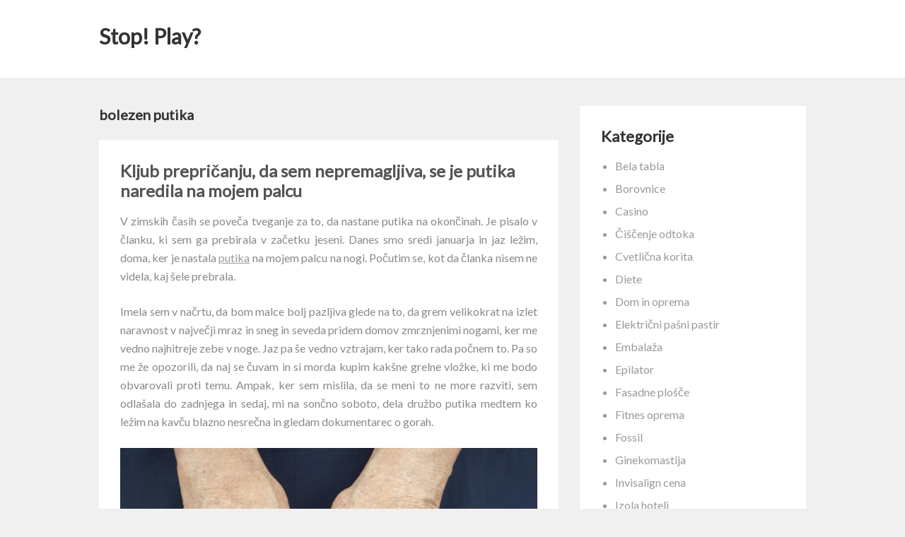

--- FILE ---
content_type: text/html; charset=UTF-8
request_url: https://preplay.si/tag/bolezen-putika/
body_size: 8658
content:
<!DOCTYPE html>
<html dir="ltr" lang="sl-SI" prefix="og: https://ogp.me/ns#">
<head>
<meta charset="UTF-8">
<link rel="profile" href="http://gmpg.org/xfn/11">
<title>bolezen putika - Stop! Play?</title>

		<!-- All in One SEO 4.9.3 - aioseo.com -->
	<meta name="robots" content="max-image-preview:large" />
	<link rel="canonical" href="https://preplay.si/tag/bolezen-putika/" />
	<meta name="generator" content="All in One SEO (AIOSEO) 4.9.3" />
		<script type="application/ld+json" class="aioseo-schema">
			{"@context":"https:\/\/schema.org","@graph":[{"@type":"BreadcrumbList","@id":"https:\/\/preplay.si\/tag\/bolezen-putika\/#breadcrumblist","itemListElement":[{"@type":"ListItem","@id":"https:\/\/preplay.si#listItem","position":1,"name":"Home","item":"https:\/\/preplay.si","nextItem":{"@type":"ListItem","@id":"https:\/\/preplay.si\/tag\/bolezen-putika\/#listItem","name":"bolezen putika"}},{"@type":"ListItem","@id":"https:\/\/preplay.si\/tag\/bolezen-putika\/#listItem","position":2,"name":"bolezen putika","previousItem":{"@type":"ListItem","@id":"https:\/\/preplay.si#listItem","name":"Home"}}]},{"@type":"CollectionPage","@id":"https:\/\/preplay.si\/tag\/bolezen-putika\/#collectionpage","url":"https:\/\/preplay.si\/tag\/bolezen-putika\/","name":"bolezen putika - Stop! Play?","inLanguage":"sl-SI","isPartOf":{"@id":"https:\/\/preplay.si\/#website"},"breadcrumb":{"@id":"https:\/\/preplay.si\/tag\/bolezen-putika\/#breadcrumblist"}},{"@type":"Organization","@id":"https:\/\/preplay.si\/#organization","name":"Stop! Play?","url":"https:\/\/preplay.si\/"},{"@type":"WebSite","@id":"https:\/\/preplay.si\/#website","url":"https:\/\/preplay.si\/","name":"Stop! Play?","inLanguage":"sl-SI","publisher":{"@id":"https:\/\/preplay.si\/#organization"}}]}
		</script>
		<!-- All in One SEO -->

<meta name="viewport" content="width=device-width" />
<meta name="generator" content="WordPress 6.9" />
<link rel='dns-prefetch' href='//fonts.googleapis.com' />
<link rel="pingback" href="https://preplay.si/xmlrpc.php" />
<style id='wp-img-auto-sizes-contain-inline-css' type='text/css'>
img:is([sizes=auto i],[sizes^="auto," i]){contain-intrinsic-size:3000px 1500px}
/*# sourceURL=wp-img-auto-sizes-contain-inline-css */
</style>

<link rel='stylesheet' id='wp-block-library-css' href='https://preplay.si/wp-includes/css/dist/block-library/style.min.css' type='text/css' media='all' />
<style id='wp-block-categories-inline-css' type='text/css'>
.wp-block-categories{box-sizing:border-box}.wp-block-categories.alignleft{margin-right:2em}.wp-block-categories.alignright{margin-left:2em}.wp-block-categories.wp-block-categories-dropdown.aligncenter{text-align:center}.wp-block-categories .wp-block-categories__label{display:block;width:100%}
/*# sourceURL=https://preplay.si/wp-includes/blocks/categories/style.min.css */
</style>
<style id='wp-block-heading-inline-css' type='text/css'>
h1:where(.wp-block-heading).has-background,h2:where(.wp-block-heading).has-background,h3:where(.wp-block-heading).has-background,h4:where(.wp-block-heading).has-background,h5:where(.wp-block-heading).has-background,h6:where(.wp-block-heading).has-background{padding:1.25em 2.375em}h1.has-text-align-left[style*=writing-mode]:where([style*=vertical-lr]),h1.has-text-align-right[style*=writing-mode]:where([style*=vertical-rl]),h2.has-text-align-left[style*=writing-mode]:where([style*=vertical-lr]),h2.has-text-align-right[style*=writing-mode]:where([style*=vertical-rl]),h3.has-text-align-left[style*=writing-mode]:where([style*=vertical-lr]),h3.has-text-align-right[style*=writing-mode]:where([style*=vertical-rl]),h4.has-text-align-left[style*=writing-mode]:where([style*=vertical-lr]),h4.has-text-align-right[style*=writing-mode]:where([style*=vertical-rl]),h5.has-text-align-left[style*=writing-mode]:where([style*=vertical-lr]),h5.has-text-align-right[style*=writing-mode]:where([style*=vertical-rl]),h6.has-text-align-left[style*=writing-mode]:where([style*=vertical-lr]),h6.has-text-align-right[style*=writing-mode]:where([style*=vertical-rl]){rotate:180deg}
/*# sourceURL=https://preplay.si/wp-includes/blocks/heading/style.min.css */
</style>
<style id='wp-block-tag-cloud-inline-css' type='text/css'>
.wp-block-tag-cloud{box-sizing:border-box}.wp-block-tag-cloud.aligncenter{justify-content:center;text-align:center}.wp-block-tag-cloud a{display:inline-block;margin-right:5px}.wp-block-tag-cloud span{display:inline-block;margin-left:5px;text-decoration:none}:root :where(.wp-block-tag-cloud.is-style-outline){display:flex;flex-wrap:wrap;gap:1ch}:root :where(.wp-block-tag-cloud.is-style-outline a){border:1px solid;font-size:unset!important;margin-right:0;padding:1ch 2ch;text-decoration:none!important}
/*# sourceURL=https://preplay.si/wp-includes/blocks/tag-cloud/style.min.css */
</style>
<style id='wp-block-group-inline-css' type='text/css'>
.wp-block-group{box-sizing:border-box}:where(.wp-block-group.wp-block-group-is-layout-constrained){position:relative}
/*# sourceURL=https://preplay.si/wp-includes/blocks/group/style.min.css */
</style>
<style id='global-styles-inline-css' type='text/css'>
:root{--wp--preset--aspect-ratio--square: 1;--wp--preset--aspect-ratio--4-3: 4/3;--wp--preset--aspect-ratio--3-4: 3/4;--wp--preset--aspect-ratio--3-2: 3/2;--wp--preset--aspect-ratio--2-3: 2/3;--wp--preset--aspect-ratio--16-9: 16/9;--wp--preset--aspect-ratio--9-16: 9/16;--wp--preset--color--black: #000000;--wp--preset--color--cyan-bluish-gray: #abb8c3;--wp--preset--color--white: #ffffff;--wp--preset--color--pale-pink: #f78da7;--wp--preset--color--vivid-red: #cf2e2e;--wp--preset--color--luminous-vivid-orange: #ff6900;--wp--preset--color--luminous-vivid-amber: #fcb900;--wp--preset--color--light-green-cyan: #7bdcb5;--wp--preset--color--vivid-green-cyan: #00d084;--wp--preset--color--pale-cyan-blue: #8ed1fc;--wp--preset--color--vivid-cyan-blue: #0693e3;--wp--preset--color--vivid-purple: #9b51e0;--wp--preset--gradient--vivid-cyan-blue-to-vivid-purple: linear-gradient(135deg,rgb(6,147,227) 0%,rgb(155,81,224) 100%);--wp--preset--gradient--light-green-cyan-to-vivid-green-cyan: linear-gradient(135deg,rgb(122,220,180) 0%,rgb(0,208,130) 100%);--wp--preset--gradient--luminous-vivid-amber-to-luminous-vivid-orange: linear-gradient(135deg,rgb(252,185,0) 0%,rgb(255,105,0) 100%);--wp--preset--gradient--luminous-vivid-orange-to-vivid-red: linear-gradient(135deg,rgb(255,105,0) 0%,rgb(207,46,46) 100%);--wp--preset--gradient--very-light-gray-to-cyan-bluish-gray: linear-gradient(135deg,rgb(238,238,238) 0%,rgb(169,184,195) 100%);--wp--preset--gradient--cool-to-warm-spectrum: linear-gradient(135deg,rgb(74,234,220) 0%,rgb(151,120,209) 20%,rgb(207,42,186) 40%,rgb(238,44,130) 60%,rgb(251,105,98) 80%,rgb(254,248,76) 100%);--wp--preset--gradient--blush-light-purple: linear-gradient(135deg,rgb(255,206,236) 0%,rgb(152,150,240) 100%);--wp--preset--gradient--blush-bordeaux: linear-gradient(135deg,rgb(254,205,165) 0%,rgb(254,45,45) 50%,rgb(107,0,62) 100%);--wp--preset--gradient--luminous-dusk: linear-gradient(135deg,rgb(255,203,112) 0%,rgb(199,81,192) 50%,rgb(65,88,208) 100%);--wp--preset--gradient--pale-ocean: linear-gradient(135deg,rgb(255,245,203) 0%,rgb(182,227,212) 50%,rgb(51,167,181) 100%);--wp--preset--gradient--electric-grass: linear-gradient(135deg,rgb(202,248,128) 0%,rgb(113,206,126) 100%);--wp--preset--gradient--midnight: linear-gradient(135deg,rgb(2,3,129) 0%,rgb(40,116,252) 100%);--wp--preset--font-size--small: 13px;--wp--preset--font-size--medium: 20px;--wp--preset--font-size--large: 36px;--wp--preset--font-size--x-large: 42px;--wp--preset--spacing--20: 0.44rem;--wp--preset--spacing--30: 0.67rem;--wp--preset--spacing--40: 1rem;--wp--preset--spacing--50: 1.5rem;--wp--preset--spacing--60: 2.25rem;--wp--preset--spacing--70: 3.38rem;--wp--preset--spacing--80: 5.06rem;--wp--preset--shadow--natural: 6px 6px 9px rgba(0, 0, 0, 0.2);--wp--preset--shadow--deep: 12px 12px 50px rgba(0, 0, 0, 0.4);--wp--preset--shadow--sharp: 6px 6px 0px rgba(0, 0, 0, 0.2);--wp--preset--shadow--outlined: 6px 6px 0px -3px rgb(255, 255, 255), 6px 6px rgb(0, 0, 0);--wp--preset--shadow--crisp: 6px 6px 0px rgb(0, 0, 0);}:where(.is-layout-flex){gap: 0.5em;}:where(.is-layout-grid){gap: 0.5em;}body .is-layout-flex{display: flex;}.is-layout-flex{flex-wrap: wrap;align-items: center;}.is-layout-flex > :is(*, div){margin: 0;}body .is-layout-grid{display: grid;}.is-layout-grid > :is(*, div){margin: 0;}:where(.wp-block-columns.is-layout-flex){gap: 2em;}:where(.wp-block-columns.is-layout-grid){gap: 2em;}:where(.wp-block-post-template.is-layout-flex){gap: 1.25em;}:where(.wp-block-post-template.is-layout-grid){gap: 1.25em;}.has-black-color{color: var(--wp--preset--color--black) !important;}.has-cyan-bluish-gray-color{color: var(--wp--preset--color--cyan-bluish-gray) !important;}.has-white-color{color: var(--wp--preset--color--white) !important;}.has-pale-pink-color{color: var(--wp--preset--color--pale-pink) !important;}.has-vivid-red-color{color: var(--wp--preset--color--vivid-red) !important;}.has-luminous-vivid-orange-color{color: var(--wp--preset--color--luminous-vivid-orange) !important;}.has-luminous-vivid-amber-color{color: var(--wp--preset--color--luminous-vivid-amber) !important;}.has-light-green-cyan-color{color: var(--wp--preset--color--light-green-cyan) !important;}.has-vivid-green-cyan-color{color: var(--wp--preset--color--vivid-green-cyan) !important;}.has-pale-cyan-blue-color{color: var(--wp--preset--color--pale-cyan-blue) !important;}.has-vivid-cyan-blue-color{color: var(--wp--preset--color--vivid-cyan-blue) !important;}.has-vivid-purple-color{color: var(--wp--preset--color--vivid-purple) !important;}.has-black-background-color{background-color: var(--wp--preset--color--black) !important;}.has-cyan-bluish-gray-background-color{background-color: var(--wp--preset--color--cyan-bluish-gray) !important;}.has-white-background-color{background-color: var(--wp--preset--color--white) !important;}.has-pale-pink-background-color{background-color: var(--wp--preset--color--pale-pink) !important;}.has-vivid-red-background-color{background-color: var(--wp--preset--color--vivid-red) !important;}.has-luminous-vivid-orange-background-color{background-color: var(--wp--preset--color--luminous-vivid-orange) !important;}.has-luminous-vivid-amber-background-color{background-color: var(--wp--preset--color--luminous-vivid-amber) !important;}.has-light-green-cyan-background-color{background-color: var(--wp--preset--color--light-green-cyan) !important;}.has-vivid-green-cyan-background-color{background-color: var(--wp--preset--color--vivid-green-cyan) !important;}.has-pale-cyan-blue-background-color{background-color: var(--wp--preset--color--pale-cyan-blue) !important;}.has-vivid-cyan-blue-background-color{background-color: var(--wp--preset--color--vivid-cyan-blue) !important;}.has-vivid-purple-background-color{background-color: var(--wp--preset--color--vivid-purple) !important;}.has-black-border-color{border-color: var(--wp--preset--color--black) !important;}.has-cyan-bluish-gray-border-color{border-color: var(--wp--preset--color--cyan-bluish-gray) !important;}.has-white-border-color{border-color: var(--wp--preset--color--white) !important;}.has-pale-pink-border-color{border-color: var(--wp--preset--color--pale-pink) !important;}.has-vivid-red-border-color{border-color: var(--wp--preset--color--vivid-red) !important;}.has-luminous-vivid-orange-border-color{border-color: var(--wp--preset--color--luminous-vivid-orange) !important;}.has-luminous-vivid-amber-border-color{border-color: var(--wp--preset--color--luminous-vivid-amber) !important;}.has-light-green-cyan-border-color{border-color: var(--wp--preset--color--light-green-cyan) !important;}.has-vivid-green-cyan-border-color{border-color: var(--wp--preset--color--vivid-green-cyan) !important;}.has-pale-cyan-blue-border-color{border-color: var(--wp--preset--color--pale-cyan-blue) !important;}.has-vivid-cyan-blue-border-color{border-color: var(--wp--preset--color--vivid-cyan-blue) !important;}.has-vivid-purple-border-color{border-color: var(--wp--preset--color--vivid-purple) !important;}.has-vivid-cyan-blue-to-vivid-purple-gradient-background{background: var(--wp--preset--gradient--vivid-cyan-blue-to-vivid-purple) !important;}.has-light-green-cyan-to-vivid-green-cyan-gradient-background{background: var(--wp--preset--gradient--light-green-cyan-to-vivid-green-cyan) !important;}.has-luminous-vivid-amber-to-luminous-vivid-orange-gradient-background{background: var(--wp--preset--gradient--luminous-vivid-amber-to-luminous-vivid-orange) !important;}.has-luminous-vivid-orange-to-vivid-red-gradient-background{background: var(--wp--preset--gradient--luminous-vivid-orange-to-vivid-red) !important;}.has-very-light-gray-to-cyan-bluish-gray-gradient-background{background: var(--wp--preset--gradient--very-light-gray-to-cyan-bluish-gray) !important;}.has-cool-to-warm-spectrum-gradient-background{background: var(--wp--preset--gradient--cool-to-warm-spectrum) !important;}.has-blush-light-purple-gradient-background{background: var(--wp--preset--gradient--blush-light-purple) !important;}.has-blush-bordeaux-gradient-background{background: var(--wp--preset--gradient--blush-bordeaux) !important;}.has-luminous-dusk-gradient-background{background: var(--wp--preset--gradient--luminous-dusk) !important;}.has-pale-ocean-gradient-background{background: var(--wp--preset--gradient--pale-ocean) !important;}.has-electric-grass-gradient-background{background: var(--wp--preset--gradient--electric-grass) !important;}.has-midnight-gradient-background{background: var(--wp--preset--gradient--midnight) !important;}.has-small-font-size{font-size: var(--wp--preset--font-size--small) !important;}.has-medium-font-size{font-size: var(--wp--preset--font-size--medium) !important;}.has-large-font-size{font-size: var(--wp--preset--font-size--large) !important;}.has-x-large-font-size{font-size: var(--wp--preset--font-size--x-large) !important;}
/*# sourceURL=global-styles-inline-css */
</style>

<style id='classic-theme-styles-inline-css' type='text/css'>
/*! This file is auto-generated */
.wp-block-button__link{color:#fff;background-color:#32373c;border-radius:9999px;box-shadow:none;text-decoration:none;padding:calc(.667em + 2px) calc(1.333em + 2px);font-size:1.125em}.wp-block-file__button{background:#32373c;color:#fff;text-decoration:none}
/*# sourceURL=/wp-includes/css/classic-themes.min.css */
</style>
<link rel='stylesheet' id='omega-style-css' href='https://preplay.si/wp-content/themes/sumo/style.css' type='text/css' media='all' />
<link rel='stylesheet' id='google-fonts-css' href='//fonts.googleapis.com/css?family=Lato%3A400' type='text/css' media='all' />
<link rel="https://api.w.org/" href="https://preplay.si/wp-json/" /><link rel="alternate" title="JSON" type="application/json" href="https://preplay.si/wp-json/wp/v2/tags/45" />	<!--[if lt IE 9]>
	<script src="https://preplay.si/wp-content/themes/omega/js/html5.js" type="text/javascript"></script>
	<![endif]-->

<style type="text/css" id="custom-css"></style>
<link rel='stylesheet' id='remove-style-meta-css' href='https://preplay.si/wp-content/plugins/wp-author-date-and-meta-remover/css/entrymetastyle.css' type='text/css' media='all' />
</head>
<body class="wordpress ltr child-theme y2026 m01 d27 h13 tuesday logged-out plural archive taxonomy taxonomy-post_tag taxonomy-post_tag-bolezen-putika" dir="ltr" itemscope="itemscope" itemtype="http://schema.org/WebPage">
<div class="site-container">
	<nav id="navigation" class="nav-primary" role="navigation" itemscope="itemscope" itemtype="http://schema.org/SiteNavigationElement">	
	<div class="wrap"><a href="#" id="menu-icon" class="menu-icon"><span></span></a></div></nav><!-- .nav-primary --><header id="header" class="site-header" role="banner" itemscope="itemscope" itemtype="http://schema.org/WPHeader"><div class="wrap"><div class="title-area"><h2 class="site-title" itemprop="headline"><a href="https://preplay.si" title="Stop! Play?" rel="home">Stop! Play?</a></h2></div></div></header><!-- .site-header -->	<div class="site-inner">
		<div class="wrap">	<main  class="content" id="content" role="main" itemprop="mainEntityOfPage" itemscope="itemscope" itemtype="http://schema.org/Blog">
		
		<header class="page-header">
			<h1 class="archive-title">
				bolezen putika			</h1>
					</header><!-- .page-header -->

			<article id="post-43" class="entry post publish author-mihangn-si post-43 format-standard category-putika post_tag-bolezen-putika post_tag-prsti-na-rokah post_tag-putika post_tag-zdravljenje-putike" itemscope="itemscope" itemtype="http://schema.org/BlogPosting" itemprop="blogPost"><div class="entry-wrap">
			<header class="entry-header">	<h2 class="entry-title" itemprop="headline"><a href="https://preplay.si/kljub-prepricanju-da-sem-nepremagljiva-se-je-putika-naredila-na-mojem-palcu/" rel="bookmark">Kljub prepričanju, da sem nepremagljiva, se je putika naredila na mojem palcu</a></h2>
<div class="entry-meta">
	<time class="entry-time" datetime="2022-05-06T16:22:38+02:00" itemprop="datePublished" title="petek, 6 maja, 2022, 4:22 pop">6 maja, 2022</time>
	<span class="entry-author" itemprop="author" itemscope="itemscope" itemtype="http://schema.org/Person">by <a href="https://preplay.si/author/mihangn-si/" title="Prispevki od miha@ngn.si" rel="author" class="url fn n" itemprop="url"><span itemprop="name">miha@ngn.si</span></a></span>	
		</div><!-- .entry-meta --></header><!-- .entry-header -->		
	<div class="entry-summary" itemprop="description">
<p align="justify">V zimskih časih se poveča tveganje za to, da nastane putika na okončinah. Je pisalo v članku, ki sem ga prebirala v začetku jeseni. Danes smo sredi januarja in jaz ležim, doma, ker je nastala <a href="https://www.kirurgijaroke.si/si/bolezni/uricni-artritis-putika/">putika</a> na mojem palcu na nogi. Počutim se, kot da članka nisem ne videla, kaj &scaron;ele prebrala.</p>
<p align="justify">Imela sem v načrtu, da bom malce bolj pazljiva glede na to, da grem velikokrat na izlet naravnost v največji mraz in sneg in seveda pridem domov zmrznjenimi nogami, ker me vedno najhitreje zebe v noge. Jaz pa &scaron;e vedno vztrajam, ker tako rada počnem to. Pa so me že opozorili, da naj se čuvam in si morda kupim kak&scaron;ne grelne vložke, ki me bodo obvarovali proti temu. Ampak, ker sem mislila, da se meni to ne more razviti, sem odla&scaron;ala do zadnjega in sedaj, mi na sončno soboto, dela družbo putika medtem ko ležim na kavču blazno nesrečna in gledam dokumentarec o gorah.</p>
<p align="justify"><img fetchpriority="high" decoding="async" width="2000" height="1388" class="size-full wp-image-42 aligncenter" src="https://preplay.si/wp-content/uploads/2022/05/kljub-prepricanju-da-sem-nepremagljiva-se-je-putika-naredila-na-mojem-palcu.jpg" alt="Kljub prepričanju, da sem nepremagljiva, se je putika naredila na mojem palcu" srcset="https://preplay.si/wp-content/uploads/2022/05/kljub-prepricanju-da-sem-nepremagljiva-se-je-putika-naredila-na-mojem-palcu.jpg 2000w, https://preplay.si/wp-content/uploads/2022/05/kljub-prepricanju-da-sem-nepremagljiva-se-je-putika-naredila-na-mojem-palcu-300x208.jpg 300w, https://preplay.si/wp-content/uploads/2022/05/kljub-prepricanju-da-sem-nepremagljiva-se-je-putika-naredila-na-mojem-palcu-1024x711.jpg 1024w, https://preplay.si/wp-content/uploads/2022/05/kljub-prepricanju-da-sem-nepremagljiva-se-je-putika-naredila-na-mojem-palcu-768x533.jpg 768w, https://preplay.si/wp-content/uploads/2022/05/kljub-prepricanju-da-sem-nepremagljiva-se-je-putika-naredila-na-mojem-palcu-1536x1066.jpg 1536w" sizes="(max-width: 2000px) 100vw, 2000px" /></p>
<p align="justify">Kaj naj rečem drugega, kakor pa to, da sem sama kriva. In prav res je. Prebrala sem članek, vedela sem, da putika obstaja, ampak sem &scaron;e vedno vstavljala do zadnjega, s tem, da delam vse po starih navadah. Pa vedela sem tudi, da hodim po tankem ledu glede marsičesa, ker nič ne sprejemnim. Pa tudi nisem več stara dvajset let, da bi lahko rekla, daje moje telo izredno vzdržljivo. Vseeno je zelo vzdržljivo za svoja leta, da ne bo pomote. Ampak kak&scaron;na stvar je pa tudi mnogo bolj tvegana, kakor pa je bila včasih. Pri &scaron;tiridesetih letih sem v vsakem primeru bolj dovzetna za kak&scaron;ne taksne bolezni kakor pa kadarkoli prej in če se ne bom pazila, je lahko le že huj&scaron;e. Tudi če se putika ta trenutek lepo pozdravi, lahko, da bo vsaka naslednja huj&scaron;a. In na dolgi rok, če se ne bom pazila, lahko putika postane nekaj, kar se bo ponavljalo.</p>
<p align="justify">&nbsp;&hellip;</p>	
	</div>
<footer class="entry-footer"><div class="entry-meta">
	<span class="entry-terms category" itemprop="articleSection">Posted in: <a href="https://preplay.si/category/putika/" rel="tag">Putika</a></span>	<span class="entry-terms post_tag" itemprop="keywords">Tagged: <a href="https://preplay.si/tag/bolezen-putika/" rel="tag">bolezen putika</a>, <a href="https://preplay.si/tag/prsti-na-rokah/" rel="tag">prsti na rokah</a>, <a href="https://preplay.si/tag/putika/" rel="tag">putika</a>, <a href="https://preplay.si/tag/zdravljenje-putike/" rel="tag">zdravljenje putike</a></span>		
</div></footer>		</div></article>				
		
	</main><!-- .content -->
			
	<aside id="sidebar" class="sidebar sidebar-primary widget-area" role="complementary" itemscope itemtype="http://schema.org/WPSideBar">	
				<section id="block-3" class="widget widget-1 even widget-first widget_block"><div class="widget-wrap">
<div class="wp-block-group"><div class="wp-block-group__inner-container is-layout-flow wp-block-group-is-layout-flow">
<h2 class="wp-block-heading" id="kategorije">Kategorije</h2>


<ul class="wp-block-categories-list wp-block-categories">	<li class="cat-item cat-item-194"><a href="https://preplay.si/category/bela-tabla/">Bela tabla</a>
</li>
	<li class="cat-item cat-item-2"><a href="https://preplay.si/category/borovnice/">Borovnice</a>
</li>
	<li class="cat-item cat-item-34"><a href="https://preplay.si/category/casino/">Casino</a>
</li>
	<li class="cat-item cat-item-182"><a href="https://preplay.si/category/ciscenje-odtoka/">Čiščenje odtoka</a>
</li>
	<li class="cat-item cat-item-141"><a href="https://preplay.si/category/cvetlicna-korita/">Cvetlična korita</a>
</li>
	<li class="cat-item cat-item-17"><a href="https://preplay.si/category/diete/">Diete</a>
</li>
	<li class="cat-item cat-item-324"><a href="https://preplay.si/category/dom-in-oprema/">Dom in oprema</a>
</li>
	<li class="cat-item cat-item-223"><a href="https://preplay.si/category/elektricni-pasni-pastir/">Električni pašni pastir</a>
</li>
	<li class="cat-item cat-item-336"><a href="https://preplay.si/category/embalaza/">Embalaža</a>
</li>
	<li class="cat-item cat-item-82"><a href="https://preplay.si/category/epilator/">Epilator</a>
</li>
	<li class="cat-item cat-item-360"><a href="https://preplay.si/category/fasadne-plosce/">Fasadne plošče</a>
</li>
	<li class="cat-item cat-item-372"><a href="https://preplay.si/category/fitnes-oprema/">Fitnes oprema</a>
</li>
	<li class="cat-item cat-item-28"><a href="https://preplay.si/category/fossil/">Fossil</a>
</li>
	<li class="cat-item cat-item-227"><a href="https://preplay.si/category/ginekomastija/">Ginekomastija</a>
</li>
	<li class="cat-item cat-item-90"><a href="https://preplay.si/category/invisalign-cena/">Invisalign cena</a>
</li>
	<li class="cat-item cat-item-255"><a href="https://preplay.si/category/izola-hoteli/">Izola hoteli</a>
</li>
	<li class="cat-item cat-item-188"><a href="https://preplay.si/category/jutranja-rutina/">Jutranja rutina</a>
</li>
	<li class="cat-item cat-item-120"><a href="https://preplay.si/category/kako-premagati-raka/">Kako premagati raka</a>
</li>
	<li class="cat-item cat-item-136"><a href="https://preplay.si/category/kanjoning-bovec/">Kanjoning Bovec</a>
</li>
	<li class="cat-item cat-item-12"><a href="https://preplay.si/category/karitejevo-maslo/">Karitejevo maslo</a>
</li>
	<li class="cat-item cat-item-125"><a href="https://preplay.si/category/kavni-aparati/">Kavni aparati</a>
</li>
	<li class="cat-item cat-item-7"><a href="https://preplay.si/category/klicni-center/">Klicni center</a>
</li>
	<li class="cat-item cat-item-164"><a href="https://preplay.si/category/komarniki/">Komarniki</a>
</li>
	<li class="cat-item cat-item-266"><a href="https://preplay.si/category/lahka-kritina/">Lahka kritina</a>
</li>
	<li class="cat-item cat-item-110"><a href="https://preplay.si/category/letveno-dno/">Letveno dno</a>
</li>
	<li class="cat-item cat-item-343"><a href="https://preplay.si/category/linijski-snegolovi/">Linijski snegolovi</a>
</li>
	<li class="cat-item cat-item-318"><a href="https://preplay.si/category/lisjak/">Lisjak</a>
</li>
	<li class="cat-item cat-item-300"><a href="https://preplay.si/category/lovska-kamera/">Lovska kamera</a>
</li>
	<li class="cat-item cat-item-115"><a href="https://preplay.si/category/mali-oglasi/">Mali oglasi</a>
</li>
	<li class="cat-item cat-item-152"><a href="https://preplay.si/category/meditacija/">Meditacija</a>
</li>
	<li class="cat-item cat-item-54"><a href="https://preplay.si/category/mercedes/">Mercedes</a>
</li>
	<li class="cat-item cat-item-131"><a href="https://preplay.si/category/mezoterapija/">Mezoterapija</a>
</li>
	<li class="cat-item cat-item-64"><a href="https://preplay.si/category/milo/">Milo</a>
</li>
	<li class="cat-item cat-item-211"><a href="https://preplay.si/category/moski-frizer/">Moški frizer</a>
</li>
	<li class="cat-item cat-item-295"><a href="https://preplay.si/category/napihljive-blazine/">Napihljive blazine</a>
</li>
	<li class="cat-item cat-item-49"><a href="https://preplay.si/category/nepremicnine/">Nepremičnine</a>
</li>
	<li class="cat-item cat-item-278"><a href="https://preplay.si/category/oblikovanje-obrvi/">Oblikovanje obrvi</a>
</li>
	<li class="cat-item cat-item-355"><a href="https://preplay.si/category/ogrevanje-in-hlajenje/">Ogrevanje in hlajenje</a>
</li>
	<li class="cat-item cat-item-105"><a href="https://preplay.si/category/opornica-za-roko/">Opornica za roko</a>
</li>
	<li class="cat-item cat-item-283"><a href="https://preplay.si/category/orehi/">Orehi</a>
</li>
	<li class="cat-item cat-item-306"><a href="https://preplay.si/category/pergole/">Pergole</a>
</li>
	<li class="cat-item cat-item-23"><a href="https://preplay.si/category/piscanec/">Piščanec</a>
</li>
	<li class="cat-item cat-item-74"><a href="https://preplay.si/category/pomlajevanje-obraza/">Pomlajevanje obraza</a>
</li>
	<li class="cat-item cat-item-238"><a href="https://preplay.si/category/pos-terminal/">Pos terminal</a>
</li>
	<li class="cat-item cat-item-205"><a href="https://preplay.si/category/prosti-cas/">Prosti čas</a>
</li>
	<li class="cat-item cat-item-44"><a href="https://preplay.si/category/putika/">Putika</a>
</li>
	<li class="cat-item cat-item-366"><a href="https://preplay.si/category/rolo-garazna-vrata/">Rolo garažna vrata</a>
</li>
	<li class="cat-item cat-item-158"><a href="https://preplay.si/category/roze/">Rože</a>
</li>
	<li class="cat-item cat-item-233"><a href="https://preplay.si/category/sadna-kupa/">Sadna kupa</a>
</li>
	<li class="cat-item cat-item-100"><a href="https://preplay.si/category/serum-za-rast-trepalnic/">Serum za rast trepalnic</a>
</li>
	<li class="cat-item cat-item-147"><a href="https://preplay.si/category/simptomi-sladkorne-bolezni/">Simptomi sladkorne bolezni</a>
</li>
	<li class="cat-item cat-item-39"><a href="https://preplay.si/category/sladkorna-bolezen/">Sladkorna bolezen</a>
</li>
	<li class="cat-item cat-item-95"><a href="https://preplay.si/category/soncna-elektrarna/">Sončna elektrarna</a>
</li>
	<li class="cat-item cat-item-261"><a href="https://preplay.si/category/srbece-lasisce/">Srbeče lasišče</a>
</li>
	<li class="cat-item cat-item-200"><a href="https://preplay.si/category/stresnik/">Strešnik</a>
</li>
	<li class="cat-item cat-item-289"><a href="https://preplay.si/category/svetilke/">Svetilke</a>
</li>
	<li class="cat-item cat-item-59"><a href="https://preplay.si/category/tek-na-smuceh/">Tek na smučeh</a>
</li>
	<li class="cat-item cat-item-349"><a href="https://preplay.si/category/toplotne-crpalke/">Toplotne črpalke</a>
</li>
	<li class="cat-item cat-item-33"><a href="https://preplay.si/category/video-produkcija/">Video produkcija</a>
</li>
	<li class="cat-item cat-item-69"><a href="https://preplay.si/category/vlozki-za-cevlje/">Vložki za čevlje</a>
</li>
	<li class="cat-item cat-item-272"><a href="https://preplay.si/category/vodovod/">Vodovod</a>
</li>
	<li class="cat-item cat-item-243"><a href="https://preplay.si/category/vrtna-uta/">Vrtna uta</a>
</li>
	<li class="cat-item cat-item-249"><a href="https://preplay.si/category/vzmetnice/">Vzmetnice</a>
</li>
	<li class="cat-item cat-item-176"><a href="https://preplay.si/category/zamrzovalniki/">Zamrzovalniki</a>
</li>
	<li class="cat-item cat-item-217"><a href="https://preplay.si/category/zaprtost/">Zaprtost</a>
</li>
	<li class="cat-item cat-item-312"><a href="https://preplay.si/category/zascitna-obutev/">Zaščitna obutev</a>
</li>
	<li class="cat-item cat-item-330"><a href="https://preplay.si/category/zipline-bovec/">Zipline Bovec</a>
</li>
	<li class="cat-item cat-item-170"><a href="https://preplay.si/category/zipline-slovenija/">Zipline Slovenija</a>
</li>
</ul></div></div>
</div></section><section id="block-4" class="widget widget-2 odd widget-last widget_block"><div class="widget-wrap">
<div class="wp-block-group"><div class="wp-block-group__inner-container is-layout-flow wp-block-group-is-layout-flow">
<h2 class="wp-block-heading" id="oznake">Oznake</h2>


<p class="wp-block-tag-cloud"><a href="https://preplay.si/tag/antioksidanti-v-orehih/" class="tag-cloud-link tag-link-284 tag-link-position-1" style="font-size: 8pt;" aria-label="antioksidanti v orehih (1 predmet)">antioksidanti v orehih</a>
<a href="https://preplay.si/tag/bivanje-v-izoli/" class="tag-cloud-link tag-link-256 tag-link-position-2" style="font-size: 8pt;" aria-label="bivanje v Izoli (1 predmet)">bivanje v Izoli</a>
<a href="https://preplay.si/tag/gradnja-hleva/" class="tag-cloud-link tag-link-267 tag-link-position-3" style="font-size: 8pt;" aria-label="gradnja hleva (1 predmet)">gradnja hleva</a>
<a href="https://preplay.si/tag/hoteli-v-izoli/" class="tag-cloud-link tag-link-257 tag-link-position-4" style="font-size: 8pt;" aria-label="hoteli v Izoli (1 predmet)">hoteli v Izoli</a>
<a href="https://preplay.si/tag/izbira-barve-za-obrvi/" class="tag-cloud-link tag-link-279 tag-link-position-5" style="font-size: 8pt;" aria-label="izbira barve za obrvi (1 predmet)">izbira barve za obrvi</a>
<a href="https://preplay.si/tag/izola/" class="tag-cloud-link tag-link-258 tag-link-position-6" style="font-size: 8pt;" aria-label="Izola (1 predmet)">Izola</a>
<a href="https://preplay.si/tag/izola-hoteli/" class="tag-cloud-link tag-link-259 tag-link-position-7" style="font-size: 8pt;" aria-label="Izola hoteli (1 predmet)">Izola hoteli</a>
<a href="https://preplay.si/tag/kava-s-prijateljico/" class="tag-cloud-link tag-link-244 tag-link-position-8" style="font-size: 8pt;" aria-label="kava s prijateljico (1 predmet)">kava s prijateljico</a>
<a href="https://preplay.si/tag/kmetijska-opravila/" class="tag-cloud-link tag-link-268 tag-link-position-9" style="font-size: 8pt;" aria-label="kmetijska opravila (1 predmet)">kmetijska opravila</a>
<a href="https://preplay.si/tag/kvalitetni-samponi/" class="tag-cloud-link tag-link-262 tag-link-position-10" style="font-size: 8pt;" aria-label="kvalitetni šamponi (1 predmet)">kvalitetni šamponi</a>
<a href="https://preplay.si/tag/lahka-kritina/" class="tag-cloud-link tag-link-269 tag-link-position-11" style="font-size: 8pt;" aria-label="lahka kritina (1 predmet)">lahka kritina</a>
<a href="https://preplay.si/tag/lahka-stresna-kritina/" class="tag-cloud-link tag-link-270 tag-link-position-12" style="font-size: 8pt;" aria-label="lahka strešna kritina (1 predmet)">lahka strešna kritina</a>
<a href="https://preplay.si/tag/lepo-oblikovane-obrvi/" class="tag-cloud-link tag-link-280 tag-link-position-13" style="font-size: 8pt;" aria-label="lepo oblikovane obrvi (1 predmet)">lepo oblikovane obrvi</a>
<a href="https://preplay.si/tag/milo/" class="tag-cloud-link tag-link-65 tag-link-position-14" style="font-size: 16.4pt;" aria-label="milo (2 predmeta)">milo</a>
<a href="https://preplay.si/tag/moski-frizer/" class="tag-cloud-link tag-link-215 tag-link-position-15" style="font-size: 8pt;" aria-label="moški frizer (1 predmet)">moški frizer</a>
<a href="https://preplay.si/tag/nakup-vzmetnice/" class="tag-cloud-link tag-link-250 tag-link-position-16" style="font-size: 8pt;" aria-label="nakup vzmetnice (1 predmet)">nakup vzmetnice</a>
<a href="https://preplay.si/tag/naravne-obrvi/" class="tag-cloud-link tag-link-281 tag-link-position-17" style="font-size: 8pt;" aria-label="naravne obrvi (1 predmet)">naravne obrvi</a>
<a href="https://preplay.si/tag/naravni-samponi-za-lase/" class="tag-cloud-link tag-link-263 tag-link-position-18" style="font-size: 8pt;" aria-label="naravni šamponi za lase (1 predmet)">naravni šamponi za lase</a>
<a href="https://preplay.si/tag/nega-lasisca/" class="tag-cloud-link tag-link-264 tag-link-position-19" style="font-size: 8pt;" aria-label="nega lasišča (1 predmet)">nega lasišča</a>
<a href="https://preplay.si/tag/nepremicnine/" class="tag-cloud-link tag-link-51 tag-link-position-20" style="font-size: 22pt;" aria-label="nepremičnine (3 predmeti)">nepremičnine</a>
<a href="https://preplay.si/tag/oblikovanje-obrvi/" class="tag-cloud-link tag-link-282 tag-link-position-21" style="font-size: 8pt;" aria-label="oblikovanje obrvi (1 predmet)">oblikovanje obrvi</a>
<a href="https://preplay.si/tag/omega-3-mascobne-kisline/" class="tag-cloud-link tag-link-285 tag-link-position-22" style="font-size: 8pt;" aria-label="omega 3 maščobne kisline (1 predmet)">omega 3 maščobne kisline</a>
<a href="https://preplay.si/tag/poletne-aktivnosti/" class="tag-cloud-link tag-link-173 tag-link-position-23" style="font-size: 16.4pt;" aria-label="poletne aktivnosti (2 predmeta)">poletne aktivnosti</a>
<a href="https://preplay.si/tag/popravilo-vodovoda/" class="tag-cloud-link tag-link-274 tag-link-position-24" style="font-size: 8pt;" aria-label="popravilo vodovoda (1 predmet)">popravilo vodovoda</a>
<a href="https://preplay.si/tag/pos/" class="tag-cloud-link tag-link-240 tag-link-position-25" style="font-size: 8pt;" aria-label="pos (1 predmet)">pos</a>
<a href="https://preplay.si/tag/pos-terminal/" class="tag-cloud-link tag-link-241 tag-link-position-26" style="font-size: 8pt;" aria-label="pos terminal (1 predmet)">pos terminal</a>
<a href="https://preplay.si/tag/pozitivni-ucinki-spanja/" class="tag-cloud-link tag-link-251 tag-link-position-27" style="font-size: 8pt;" aria-label="pozitivni učinki spanja (1 predmet)">pozitivni učinki spanja</a>
<a href="https://preplay.si/tag/primerno-okolje-za-spanje/" class="tag-cloud-link tag-link-252 tag-link-position-28" style="font-size: 8pt;" aria-label="primerno okolje za spanje (1 predmet)">primerno okolje za spanje</a>
<a href="https://preplay.si/tag/sladkorna-bolezen/" class="tag-cloud-link tag-link-41 tag-link-position-29" style="font-size: 16.4pt;" aria-label="sladkorna bolezen (2 predmeta)">sladkorna bolezen</a>
<a href="https://preplay.si/tag/soncen-dan/" class="tag-cloud-link tag-link-245 tag-link-position-30" style="font-size: 8pt;" aria-label="sončen dan (1 predmet)">sončen dan</a>
<a href="https://preplay.si/tag/sprehod/" class="tag-cloud-link tag-link-209 tag-link-position-31" style="font-size: 16.4pt;" aria-label="sprehod (2 predmeta)">sprehod</a>
<a href="https://preplay.si/tag/srbece-lasisce/" class="tag-cloud-link tag-link-265 tag-link-position-32" style="font-size: 8pt;" aria-label="srbeče lasišče (1 predmet)">srbeče lasišče</a>
<a href="https://preplay.si/tag/toplotne-crpalke/" class="tag-cloud-link tag-link-353 tag-link-position-33" style="font-size: 16.4pt;" aria-label="toplotne črpalke (2 predmeta)">toplotne črpalke</a>
<a href="https://preplay.si/tag/turisticni-sejmi/" class="tag-cloud-link tag-link-260 tag-link-position-34" style="font-size: 8pt;" aria-label="turistični sejmi (1 predmet)">turistični sejmi</a>
<a href="https://preplay.si/tag/udobna-lezisca/" class="tag-cloud-link tag-link-253 tag-link-position-35" style="font-size: 8pt;" aria-label="udobna ležišča (1 predmet)">udobna ležišča</a>
<a href="https://preplay.si/tag/uta/" class="tag-cloud-link tag-link-246 tag-link-position-36" style="font-size: 8pt;" aria-label="uta (1 predmet)">uta</a>
<a href="https://preplay.si/tag/varnost-pri-placilu/" class="tag-cloud-link tag-link-242 tag-link-position-37" style="font-size: 8pt;" aria-label="varnost pri plačilu (1 predmet)">varnost pri plačilu</a>
<a href="https://preplay.si/tag/voda/" class="tag-cloud-link tag-link-275 tag-link-position-38" style="font-size: 8pt;" aria-label="voda (1 predmet)">voda</a>
<a href="https://preplay.si/tag/vodovod/" class="tag-cloud-link tag-link-276 tag-link-position-39" style="font-size: 8pt;" aria-label="vodovod (1 predmet)">vodovod</a>
<a href="https://preplay.si/tag/vrtickarstvo/" class="tag-cloud-link tag-link-247 tag-link-position-40" style="font-size: 8pt;" aria-label="vrtičkarstvo (1 predmet)">vrtičkarstvo</a>
<a href="https://preplay.si/tag/vrtna-uta/" class="tag-cloud-link tag-link-248 tag-link-position-41" style="font-size: 8pt;" aria-label="vrtna uta (1 predmet)">vrtna uta</a>
<a href="https://preplay.si/tag/vzmetnice/" class="tag-cloud-link tag-link-254 tag-link-position-42" style="font-size: 8pt;" aria-label="vzmetnice (1 predmet)">vzmetnice</a>
<a href="https://preplay.si/tag/zamasene-cevi/" class="tag-cloud-link tag-link-277 tag-link-position-43" style="font-size: 8pt;" aria-label="zamašene cevi (1 predmet)">zamašene cevi</a>
<a href="https://preplay.si/tag/ciscenje-vodovoda/" class="tag-cloud-link tag-link-273 tag-link-position-44" style="font-size: 8pt;" aria-label="čiščenje vodovoda (1 predmet)">čiščenje vodovoda</a>
<a href="https://preplay.si/tag/zivljenje-na-kmetiji/" class="tag-cloud-link tag-link-271 tag-link-position-45" style="font-size: 8pt;" aria-label="življenje na kmetiji (1 predmet)">življenje na kmetiji</a></p></div></div>
</div></section>		  	</aside><!-- .sidebar -->
</div>	</div><!-- .site-inner -->
	<footer id="footer" class="site-footer" role="contentinfo" itemscope="itemscope" itemtype="http://schema.org/WPFooter"><div class="wrap"><div class="footer-content footer-insert"><p class="copyright">Copyright &#169; 2026 Stop! Play?.</p>

<p class="credit"><a class="child-link" href="http://sumothemes.com/product/sumo" title="Sumo WordPress Theme">Sumo</a> WordPress Theme by SumoThemes</p></div></div></footer><!-- .site-footer --></div><!-- .site-container -->
<script type="speculationrules">
{"prefetch":[{"source":"document","where":{"and":[{"href_matches":"/*"},{"not":{"href_matches":["/wp-*.php","/wp-admin/*","/wp-content/uploads/*","/wp-content/*","/wp-content/plugins/*","/wp-content/themes/sumo/*","/wp-content/themes/omega/*","/*\\?(.+)"]}},{"not":{"selector_matches":"a[rel~=\"nofollow\"]"}},{"not":{"selector_matches":".no-prefetch, .no-prefetch a"}}]},"eagerness":"conservative"}]}
</script>
</body>
</html>

<!-- Page cached by LiteSpeed Cache 7.7 on 2026-01-27 13:41:10 -->